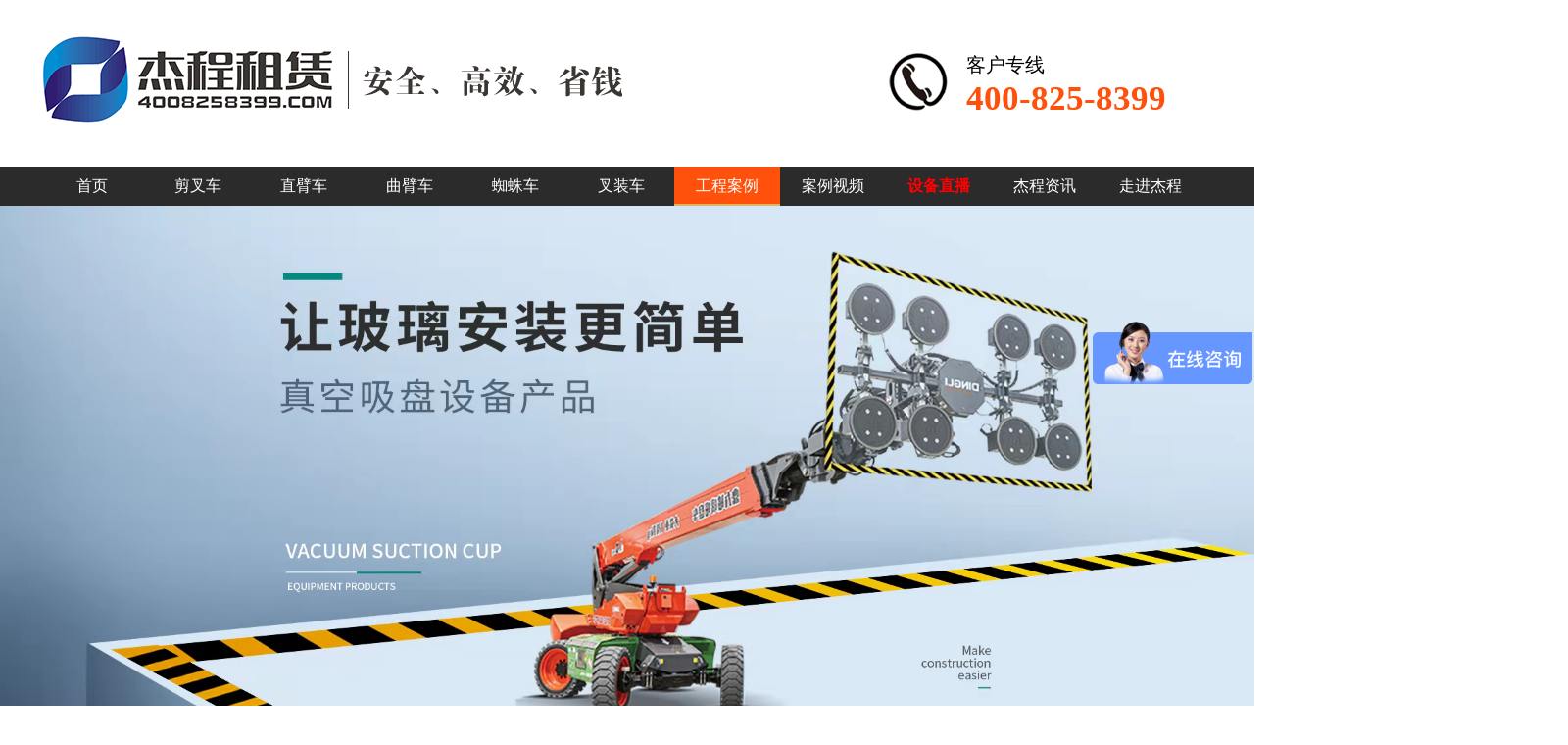

--- FILE ---
content_type: text/html;charset=utf-8
request_url: http://www.shengjiangche.com/case/181.html
body_size: 5995
content:
<!DOCTYPE html>
<html lang="zh-CN">
<head>
    <meta charset="utf-8">
    <meta http-equiv="X-UA-Compatible" content="IE=edge">
    <title>1.2吨玻璃吸盘车出租用于商场外墙大玻璃安装-广州杰程机电设备有限公司</title>
    <meta name="keywords" content="玻璃吸盘车出租,玻璃安装车出租,玻璃安装机出租"/>
    <meta name="description" content="本页内容为您提供1.2吨玻璃吸盘车出租用于商场外墙大玻璃安装详细介绍，精选1.2吨玻璃吸盘车出租用于商场外墙大玻璃安装信息，提供1.2吨玻璃吸盘车出租用于商场外墙大玻璃安装优质的服务，1.2吨玻璃吸盘车出租用于商场外墙大玻璃安装为广州杰程机电设备有限公司整理发布。"/>
    <meta name="viewport" content="width=device-width, initial-scale=1, maximum-scale=1, user-scalable=no">
    <link rel="shortcut icon" type="image/x-icon" href="http://www.shengjiangche.com/"/>
    <link rel="stylesheet" href="http://www.shengjiangche.com/template/default/assets/css/bootstrap.min.css">
    
<link rel="stylesheet" href="http://www.shengjiangche.com/template/default/assets/css/owl.carousel.min.css">

    <link rel="stylesheet" href="http://www.shengjiangche.com/template/default/assets/css/app.css">
    <link rel="stylesheet" href="http://www.shengjiangche.com/template/default/assets/css/main.css">
    <link rel="stylesheet" href="http://www.shengjiangche.com/template/default/assets/css/style.css">
    <script src="http://www.shengjiangche.com/template/default/assets/js/jquery.min.js"></script>
    <script>
    var config = {
        homeUrl: 'http://www.shengjiangche.com/',
                mUrl: 'http://m.shengjiangche.com/',
                copyCode: 0,
        isVisitor: 1
    }
</script>
<script src="http://www.shengjiangche.com/template/default/assets/js/app.js"></script>

<script>
var _hmt = _hmt || [];
(function() {
  var hm = document.createElement("script");
  hm.src = "https://hm.baidu.com/hm.js?d7479930484bcf3a01231c542d91a35c";
  var s = document.getElementsByTagName("script")[0]; 
  s.parentNode.insertBefore(hm, s);
})();
</script>
<script>
var _hmt = _hmt || [];
(function() {
  var hm = document.createElement("script");
  hm.src = "https://hm.baidu.com/hm.js?49df420a4d6b0474597cd0a676f03ec1";
  var s = document.getElementsByTagName("script")[0]; 
  s.parentNode.insertBefore(hm, s);
})();
</script></head>
<body>
<div class="sky">

</div>



<div class="tou_con">
    <div class="tou clearfix">
        <div class="logo">
          <a href="http://www.shengjiangche.com/">
            <h1><img alt="" src="http://www.shengjiangche.com/data/upload/201912/20191216143154_320.png" /></h1>
          </a>
        </div>


        <div class="telx"> 
          <div class="mah">客户专线</div>
         <div class="haog"><p>400-825-8399</p></div> 
       </div>
    </div>
</div>

  <div id="menu" >
    <ul class="x-menu clearfix">
                <li>
            <a href="/" >首页</a>
                                                </li>
                <li>
            <a href="http://www.shengjiangche.com/product/jcsgkzyptczb0f/" target='_blank'>剪叉车</a>
                                                                                    </li>
                <li>
            <a href="http://www.shengjiangche.com/product/qbsgkzyptcz5d4/" target='_blank'>直臂车</a>
                                                                                    </li>
                <li>
            <a href="http://www.shengjiangche.com/product/zbsgkzyptcz7e1/" target='_blank'>曲臂车</a>
                                                                                    </li>
                <li>
            <a href="http://www.shengjiangche.com/product/zzsgkzyptcz68c/" target='_blank'>蜘蛛车</a>
                                                                                    </li>
                <li>
            <a href="http://www.shengjiangche.com/product/czccz6b5/" target='_blank'>叉装车</a>
                                                                                    </li>
                <li>
            <a href="http://www.shengjiangche.com/case/" target='_blank'>工程案例</a>
                                                                    <ul class="x-sub-menu">
                                        <li><a href="http://www.shengjiangche.com/case/mqblazdf4/" >真空吸盘设备</a></li>
                                        <li><a href="http://www.shengjiangche.com/case/dzbyce6/" >吊装搬运设备</a></li>
                                        <li><a href="http://www.shengjiangche.com/case/yjbz01a/" >应急保障设备</a></li>
                                        <li><a href="http://www.shengjiangche.com/case/gkzy2c5/" >高空作业设备</a></li>
                                        </ul>
                                                        </li>
                <li>
            <a href="http://www.shengjiangche.com/album/xcflc28/" target='_blank'>案例视频</a>
                                                                                    </li>
                <li>
            <a href="http://www.yunchuanglive.com/diaoche.html" target='_blank'>设备直播</a>
                                                </li>
                <li>
            <a href="http://www.shengjiangche.com/news/" target='_blank'>杰程资讯</a>
                                                                    <ul class="x-sub-menu">
                                        <li><a href="http://www.shengjiangche.com/news/gsxw51b/" >公司新闻</a></li>
                                        <li><a href="http://www.shengjiangche.com/news/xyzx2ba/" >行业资讯</a></li>
                                        <li><a href="http://www.shengjiangche.com/news/jszx98d/" >技术资讯</a></li>
                                        </ul>
                                                        </li>
                <li>
            <a href="http://www.shengjiangche.com/about_about/" target='_blank'>走进杰程</a>
                                                                    <ul class="x-sub-menu">
                                        <li><a href="http://www.shengjiangche.com/about_about/gsjj9f6.html" >公司简介</a></li>
                                        <li><a href="http://www.shengjiangche.com/about_about/qywh383.html" >企业文化</a></li>
                                        </ul>
                                                        </li>
            </ul>
    </div>
    <base target="_blank" />

<div class="page-banner">
        <img src="http://www.shengjiangche.com/data/upload/202204/20220411165521_939.png" alt="玻璃吸盘车出租">
    </div>


<div class="nei9">
    <div class="chang">
        <form method="get" name="formsearch" id="formsearch" action="http://www.shengjiangche.com/search.php">
            <input type='text' name='wd' id="keyword"  placeholder="请输入搜索关键词"/>
            <input type="submit" id="s_btn" value="搜索" />
          </form>
    </div>
</div>






<div class="page-wrap">
    <div class="container">
                
    
            <div class="xypg-left">
                                <div class="xypg-left-box xypg-left-menu">
                    <h3 class="xypgyutyy"><span>工程案例</span></h3>
                    <div class="xypg-left-con">
                        
	<ul class="xypg-left-nav">
        <li data-id="25">
        <a href="http://www.shengjiangche.com/case/mqblazdf4/" target="_blank">真空吸盘设备</a>
        <div class="first-nav-btn"></div>
            </li>
        <li data-id="28">
        <a href="http://www.shengjiangche.com/case/dzbyce6/" target="_blank">吊装搬运设备</a>
        <div class="first-nav-btn"></div>
            </li>
        <li data-id="26">
        <a href="http://www.shengjiangche.com/case/yjbz01a/" target="_blank">应急保障设备</a>
        <div class="first-nav-btn"></div>
            </li>
        <li data-id="27">
        <a href="http://www.shengjiangche.com/case/gkzy2c5/" target="_blank">高空作业设备</a>
        <div class="first-nav-btn"></div>
            </li>
    </ul>

                    </div>
                </div>

        

                <div class="xypg-left-box xypg-left-contact">
                    <h3 class="xypg-left-title"><span>联系我们</span></h3>
                    <div class="xypg-left-con">
                        <div class="page-wrap-contact">
                            <p>广东公司：广州市番禺区南村镇坑头西线路37号<br/></p><p>广西公司：南宁市江南区三津大道马屋69号</p><p>客服专线：400-825-8399</p><p>网址：www.shengjiangche.com</p><p>客户经理：13928875653&nbsp;</p><p>&nbsp; &nbsp; &nbsp; &nbsp; &nbsp; &nbsp; &nbsp; &nbsp; &nbsp;13928877569</p><p><br/></p>
                        </div>
                    </div>
                </div>

                <div class="page-message-img">
                    <a href="http://www.shengjiangche.com/inquiry/"><img src="http://www.shengjiangche.com/data/upload/201908/20190819160028_346.png" alt=""></a>
                </div>
            </div>
        
        


        

                
        <div class="page-wrap-right">

            <div class="huty">
                <div class="huty_tt">
                工程案例
            </div>
                <div class="huty_nre fl">专注于为客户提供专业高空作业系统解决方案</div>
            </div>

            <div class="xypg-right-content">
                
        <!-- 案例详细 -->
<div class="xypg-case-detail">
	<h1 class="xypg-detail-title">1.2吨玻璃吸盘车出租用于商场外墙大玻璃安装</h1>

	<div class="xypg-detail-info-bar">
		<div class="detail-info-time"><i class="icon-font icon-shijian"></i>2024-03-28 00:00:00</div>
		<div class="detail-info-numbers"><i class="icon-font icon-chakan"></i><script src="http://www.shengjiangche.com/source/include/browse.php?model=case&id=181"></script>次</div>
			</div>

	<div class="main-img"><img src="http://www.shengjiangche.com/data/upload/202403/20240328150403_427.jpg" alt="1.2吨玻璃吸盘车出租用于商场外墙大玻璃安装" /></div>

	<div class="xypg-detail-con-title">
		<span>详细介绍：</span>
	</div>
	<div class="xypg-detail-con"><p style="text-align: center;"><strong><span style="font-size: 20px;">1.2吨<a href="http://www.shengjiangche.com" target="_blank" title="玻璃吸盘车出租" style="color: rgb(255, 0, 0); text-decoration: underline;"><span style="font-size: 20px; color: rgb(255, 0, 0);">玻璃吸盘车出租</span></a>用于商场外墙大玻璃安装</span></strong></p><p style="text-align: center;"><strong><span style="font-size: 20px;"></span></strong></p><p style="text-align: center;"><img src="/data/upload/202403/1711609626127990.jpg" style="width: 750px; height: 422px;" title="1.2吨玻璃吸盘车出租用于商场外墙大玻璃安装" width="750" height="422" border="0" vspace="0" alt="1.2吨玻璃吸盘车出租用于商场外墙大玻璃安装"/></p><p style="text-align: center;"><img src="/data/upload/202403/1711609626244222.jpg" style="width: 750px; height: 422px;" title="1.2吨玻璃吸盘车出租用于商场外墙大玻璃安装" width="750" height="422" border="0" vspace="0" alt="1.2吨玻璃吸盘车出租用于商场外墙大玻璃安装"/></p></div>

	<div class="xypg-detail-tags">
		<div class="tags-title">
			<h3>标签</h3>
			<div class="baidu-share">
				<!-- Baidu Button BEGIN -->
				<div class="bdsharebuttonbox">
					<a href="#" class="bds_more" data-cmd="more"></a>
					<a href="#" class="bds_tsina" data-cmd="tsina" title="分享到新浪微博"></a>
					<a href="#" class="bds_weixin" data-cmd="weixin" title="分享到微信"></a>
					<a href="#" class="bds_sqq" data-cmd="sqq" title="分享到QQ好友"></a>
					<a href="#" class="bds_isohu" data-cmd="isohu" title="分享到我的搜狐"></a>
					<a href="#" class="bds_tqq" data-cmd="tqq" title="分享到腾讯微博"></a>
					<a href="#" class="bds_fbook" data-cmd="fbook" title="分享到Facebook"></a>
				</div>
				<script>window._bd_share_config={"common":{"bdSnsKey":{},"bdText":"","bdMini":"2","bdMiniList":false,"bdPic":"","bdStyle":"1","bdSize":"16"},"share":{}};with(document)0[(getElementsByTagName('head')[0]||body).appendChild(createElement('script')).src='http://bdimg.share.baidu.com/static/api/js/share.js?v=89860593.js?cdnversion='+~(-new Date()/36e5)];</script>
				<!-- Baidu Button END -->
			</div>
		</div>
		<div class="tags-content"><a href="http://www.shengjiangche.com/tag/%E7%8E%BB%E7%92%83%E5%90%B8%E7%9B%98%E8%BD%A6%E5%87%BA%E7%A7%9F">玻璃吸盘车出租</a><a href="http://www.shengjiangche.com/tag/%E7%8E%BB%E7%92%83%E5%AE%89%E8%A3%85%E8%BD%A6%E5%87%BA%E7%A7%9F">玻璃安装车出租</a><a href="http://www.shengjiangche.com/tag/%E7%8E%BB%E7%92%83%E5%AE%89%E8%A3%85%E6%9C%BA%E5%87%BA%E7%A7%9F">玻璃安装机出租</a></div>
	</div>

	<div class="xypg-detail-pn">
		<div><b>上一篇：</b><a href="http://www.shengjiangche.com/case/179.html">5吨电动吸盘出租用于3.8吨重大玻璃吊装</a><span>2024-03-28</span></div>
		<div><b>下一篇：</b><a href="http://www.shengjiangche.com/case/184.html">800公斤玻璃吸盘车出租用于一楼大玻璃安装</a><span>2024-03-28</span></div>
	</div>

</div>
            <!-- 相关产品和相关新闻 -->
<div class="xypg-relate hidden">

    <div class="relate-product">
        <h4 class="relate-title"><span>相关产品</span></h4>

        <div class="relate-product-slick owl-carousel">
                        <a href="http://www.shengjiangche.com/product/708.html" title="大型玻璃吸盘车出租">
                <span class="img"><img src="http://www.shengjiangche.com/data/upload/202107/thumb_20210716145352_129.JPG" alt="大型玻璃吸盘车出租"/></span>
                <p>大型玻璃吸盘车出租</p>
            </a>
                        <a href="http://www.shengjiangche.com/product/702.html" title="真空吸盘车出租（400/800公斤）">
                <span class="img"><img src="http://www.shengjiangche.com/data/upload/202406/thumb_20240619150800_808.jpg" alt="真空吸盘车出租（400/800公斤）"/></span>
                <p>真空吸盘车出租（400/800公斤）</p>
            </a>
                    </div>

    </div>

    <div class="relate-news">
        <h4 class="relate-title"><span>相关新闻</span></h4>

        <ul class="clearfix relate-news-list">
                        <li>
                <a href="http://www.shengjiangche.com/news/592.html" title="杰程租赁400公斤小型玻璃吸盘车出租，助力高楼层内大玻璃安装">杰程租赁400公斤小型玻璃吸盘车出租，助力高楼层内大玻璃安装</a>
                <span>2025-03-13</span>
            </li>
                        <li>
                <a href="http://www.shengjiangche.com/news/611.html" title="弧形玻璃安装难？玻璃吸盘车出租助力大玻璃轻松安装，省心省力">弧形玻璃安装难？玻璃吸盘车出租助力大玻璃轻松安装，省心省力</a>
                <span>2025-10-29</span>
            </li>
                        <li>
                <a href="http://www.shengjiangche.com/news/600.html" title="告别人工搬运！玻璃吸盘车让海景房大玻璃安装安全又省力">告别人工搬运！玻璃吸盘车让海景房大玻璃安装安全又省力</a>
                <span>2025-06-30</span>
            </li>
                        <li>
                <a href="http://www.shengjiangche.com/news/613.html" title="当豪宅美学遇上大玻璃安装难题，伸缩臂叉装车破解2吨巨玻安装困局">当豪宅美学遇上大玻璃安装难题，伸缩臂叉装车破解2吨巨玻安装困局</a>
                <span>2025-11-17</span>
            </li>
                        <li>
                <a href="http://www.shengjiangche.com/news/599.html" title="玻璃吸盘车租赁市场持续升温，400公斤至5吨设备需求旺盛">玻璃吸盘车租赁市场持续升温，400公斤至5吨设备需求旺盛</a>
                <span>2025-06-18</span>
            </li>
                        <li>
                <a href="http://www.shengjiangche.com/news/618.html" title="大玻璃，安装难？租台玻璃吸盘车，就这么简单！">大玻璃，安装难？租台玻璃吸盘车，就这么简单！</a>
                <span>2025-12-11</span>
            </li>
                        <li>
                <a href="http://www.shengjiangche.com/news/603.html" title="突破极限！杰程伸缩臂叉装车出租轻松驾驭1.5吨重大型玻璃安装">突破极限！杰程伸缩臂叉装车出租轻松驾驭1.5吨重大型玻璃安装</a>
                <span>2025-07-30</span>
            </li>
                        <li>
                <a href="http://www.shengjiangche.com/news/585.html" title="杰程租赁助力广州塔广场建设，预计年底正式开业">杰程租赁助力广州塔广场建设，预计年底正式开业</a>
                <span>2024-11-09</span>
            </li>
                        <li>
                <a href="http://www.shengjiangche.com/news/587.html" title="杰程玻璃吸盘车出租以科技之力，让弧形大玻璃安装更简单">杰程玻璃吸盘车出租以科技之力，让弧形大玻璃安装更简单</a>
                <span>2024-12-04</span>
            </li>
                        <li>
                <a href="http://www.shengjiangche.com/news/606.html" title="弧形大玻璃安装，还在人海战术？现在一台玻璃吸盘车就能搞定！">弧形大玻璃安装，还在人海战术？现在一台玻璃吸盘车就能搞定！</a>
                <span>2025-08-28</span>
            </li>
                    </ul>
    </div>

</div>

            </div>
                    </div>
        


    </div>
</div>



<div class="fft">
	<div class="chang clearfix">
		<div class="digh fl"><p><img src="http://www.shengjiangche.com/data/upload/201912/1576566365195690.png" title="1576566365195690.png" alt="image.png"/></p></div>
		<div class="fgt fr">    <ul class="rrtrt clearfix">
                <li>
            <a href="/" >首页
                </a>
        </li>
                <li>
            <a href="http://www.shengjiangche.com/product/jcsgkzyptczb0f/" target='_blank'>剪叉车
                </a>
        </li>
                <li>
            <a href="http://www.shengjiangche.com/product/qbsgkzyptcz5d4/" target='_blank'>直臂车
                </a>
        </li>
                <li>
            <a href="http://www.shengjiangche.com/product/zbsgkzyptcz7e1/" target='_blank'>曲臂车
                </a>
        </li>
                <li>
            <a href="http://www.shengjiangche.com/product/zzsgkzyptcz68c/" target='_blank'>蜘蛛车
                </a>
        </li>
                <li>
            <a href="http://www.shengjiangche.com/product/czccz6b5/" target='_blank'>叉装车
                </a>
        </li>
                <li>
            <a href="http://www.shengjiangche.com/case/" target='_blank'>工程案例
                </a>
        </li>
                <li>
            <a href="http://www.shengjiangche.com/album/xcflc28/" target='_blank'>案例视频
                </a>
        </li>
                <li>
            <a href="http://www.yunchuanglive.com/diaoche.html" target='_blank'>设备直播
                </a>
        </li>
                <li>
            <a href="http://www.shengjiangche.com/news/" target='_blank'>杰程资讯
                </a>
        </li>
                <li>
            <a href="http://www.shengjiangche.com/about_about/" target='_blank'>走进杰程
                </a>
        </li>
            </ul>
  
    </div>
		<div class="clearboth"></div>
		<div class="lianjie fl"><p><span style="font-family: 黑体, SimHei;"></span></p><p><span style="font-size: 14px;">广东公司: 广州番禺区南村镇坑头西线路37号</span></p><p><span style="font-size: 14px;">广西公司<span style="font-size: 14px;">:&nbsp;</span>南宁江南区三津大道马屋69号</span></p><p><span style="font-size: 14px;">客服专线<span style="font-size: 14px;">:&nbsp;</span>400-825-8399</span></p><p><span style="font-size: 14px;">公司固话：020-34345928 34345938</span></p><p><span style="font-size: 14px;">客户经理<span style="font-size: 14px;"><span style="font-size: 14px;">:&nbsp;</span></span>13928875653&nbsp; 13928877569</span></p><p><br/></p></div>
		<div class="er"><p><img src="http://www.shengjiangche.com/data/upload/201912/1576567420793837.png" title="叉装车出租,蜘蛛车出租" alt="叉装车出租,蜘蛛车出租" width="191" height="81" border="0" vspace="0" style="width: 191px; height: 81px;"/></p><p style="text-align: left;"><strong><span style="color: rgb(255, 0, 0); font-size: 14px;">&nbsp;<span style="color: rgb(255, 0, 0); font-size: 12px;">杰程公众号</span>&nbsp; &nbsp; &nbsp; &nbsp; &nbsp; &nbsp; &nbsp;<span style="color: rgb(255, 0, 0); font-size: 12px;">扫码可下单</span></span></strong></p></div>
		<div class="clearboth"></div>
		<div class="xiantui"></div>
		<div class="x-copyright">Copyright © 广州杰程机电设备有限公司   All rights reserved 备案号：<a href="http://beian.miit.gov.cn/" target="_blank">粤ICP备10049782号</a> 
			   
			 <span class="jszc">服务支持：<a href="http://www.gaokongzuoye.cn" target='_blank'>杰程租赁</a></span></div>
			 <div class="x-copyright hidden">
			主营区域：
							<a href="http://www.shengjiangche.com/.html">广东</a>
							<a href="http://www.shengjiangche.com/.html">广西</a>
							<a href="http://www.shengjiangche.com/.html">广州</a>
							<a href="http://www.shengjiangche.com/.html">佛山</a>
							<a href="http://www.shengjiangche.com/.html">珠海</a>
							<a href="http://www.shengjiangche.com/.html">东莞</a>
							<a href="http://www.shengjiangche.com/.html">南宁</a>
					</div>
	</div>
</div>


<!-- 右侧客服 -->
<!-- 侧边工具栏 -->



<script src="http://www.shengjiangche.com/template/default/assets/js/main.js"></script>


<script src="http://www.shengjiangche.com/template/default/assets/js/owl.carousel.min.js"></script>
<script>
    // 案例详情页面高亮
    var curID = '25';
    $(".xypg-left-nav li").each(function () {
        var dataID = $(this).data('id');
        if(dataID == curID) {
            $(this).addClass('clicked');
        }
    });
    // tab 标签页切换特效
    app.tabs('.product-detail-tabli li','.product-detail-tabbox .product-detail-tabcon','click');
</script>

<script>
    window.onload = function() {
        $(".x-menu li a[href='"+$('.xypg-left-nav li.clicked a').attr('href')+"']").parents('li').addClass('active').siblings('li').removeClass('active');
    }
</script>
</body>
</html>


--- FILE ---
content_type: text/html;charset=utf-8
request_url: http://www.shengjiangche.com/source/include/browse.php?model=case&id=181
body_size: 52
content:
document.write('25');

--- FILE ---
content_type: text/css
request_url: http://www.shengjiangche.com/template/default/assets/css/main.css
body_size: 6439
content:
html{margin:0;padding:0;border:0;}
body,div,span,object,iframe,h1,h2,h3,h4,p,blockquote,pre,a,address,code,b,em,img,
dl,dt,dd,ol,ul,li,fieldset,form,label,footer,
header,hgroup,nav,section
{margin:0;padding:0;border:0;}
body{background:#fff;color:#666;position:relative;font:12px/1.5 Microsoft YaHei,arial,宋体,sans-serif;vertical-align:baseline;width:100%;overflow-x:hidden;}
a{text-decoration:none;outline:none;}
a:link{color:#666;}
a:visited{color:#666;}
a:hover,a:active,a:focus{color:#e87518;text-decoration:none;outline:none;}

input{padding:0;margin:0;font-family:'Microsoft YaHei';}
img{border:none;background:none;vertical-align:middle;}
ul,ol,li{list-style-type:none;}
select,input,img,select{vertical-align:middle;}
table{border-collapse:collapse;border-spacing:0}
table, th, td {vertical-align: middle}
.clearfix:after{content: ".";display: block;height: 0;clear: both;overflow: hidden;visibility: hidden;}
.clearfix{zoom:1}
.clearboth{height:0px;line-height:0px;overflow:hidden;clear:both;font-size:0px;}

h1,h2,h3,h4{font-size:12px;font-weight:bold;}
hr {border: 0;border-top:1px solid #ccc;height:0;}

.com-img{ display:inline; overflow:hidden;margin:0 auto;display: table;}
.com-img img{ transition:all 0.5s ease-in 0s; -webkit-transition:all 0.5s ease-in 0s; -moz-transition:all 0.5s ease-in 0s; -o-transition:all 0.5s ease-in 0s;}
.com-img:hover img{transform:scale(1.1); -webkit-transform:scale(1.1); -moz-transform:scale(1.1); -o-transform:scale(1.1);-ms-transform:scale(1.1);}


/*头部样式*/
.sky{width:1920px;position:relative;left:50%;margin-left:-960px;height:36px;background:#fff;}
.sky_con{width:1200px;margin:0 auto;}
.huan{float:left;color:#666666;font:400 12px/35px "Microsoft Yahei";}
.huan a{line-height:35px;color:#666666;font-size:12px;padding-right: 5px;}
.k1x{float:right;line-height:35px;color:#666666;font-size:12px;}
.k1x a{color:#666666;font-size:12px;}

.xyin-case-sort li:hover, .xyin-case-sort li.on {
    background: #3c486d;
    position: relative;
    color: #fff;
    cursor: pointer;
}

.xyin-case-sort li:hover a, .xyin-case-sort li.on a {
    color: #fff;
}



.tou_con{width:1920px;position:relative;left:50%;margin-left:-960px;background:#fff}
.tou{width:1200px;margin:0 auto;overflow:hidden}
.logo{float:left;line-height:120px;}
.telx{
    float:right;
    background: url(../images/ma.png) no-repeat;
    width: 335px;
    height: 134px;
    text-align: left;
    box-sizing: border-box;
    padding-left: 81px;
}
.fl{
    float: left;
}
.fr{
    float: right;
}

#formsearch{width:394px;float:right;background: url(../images/ss.png) no-repeat;margin-top: 12px;}
#search-type{float: left;width:100px;height: 24px;border: 1px solid #c8c8c8;margin-right: 5px;}
.hotSearch a{margin-right:6px;}
#formsearch input{background:none;border:none;float:left;width:260px;outline: none;}
#formsearch input#keyword{height:50px;line-height:50px;padding-left:24px;color:#666;}
#formsearch input#s_btn{width:72px;height:50px;line-height:50px;text-align:center;background:none;color:#fff;border:none;cursor:pointer;
    float: right;
    font:400 18px/50px "Microsoft Yahei";
}

#menu{
    width: 1920px;
    position: relative;
    left: 50%;
    margin-left: -960px;
    background: #2b2b2b;
}
.ct1{color:#03479c;font-size:42px;text-align:center;}
.ct1 span{display:block;text-transform:uppercase;font-size:18px;font-weight:normal;color:#888888;font-family:"Arial";line-height: 30px;}


.container {
    width: 1200px;
    margin: 0 auto;
}

/*高品质追求*/
.box2{width:1200px;margin:0 auto;margin-top:20px;}
.tabz{position:relative;display:flex;justify-content:center;align-items:center;margin-top:50px;}
.tabz li{float:left;width:139px;height:46px;display:block;line-height:46px;border:#ff500c 1px solid;text-align:center;color:#000000;
    font-size:20px;cursor: pointer;margin-right:38px;}
.tabz li.cur{color:#fff;text-decoration:none;font-size:20px;background:#ff500c;border:#ff500c 1px solid;}
.tabz  li:hover, .tabz li.cur {
    background:#ff500c;border:#ff500c 1px solid;
    position: relative;
    color: #fff;
    cursor: pointer;
}


.tabz li:hover a, .tabz li.cur a {
    color: #fff;
}

.ttz{display: none;margin-top:52px;}
.list1z{padding:8px 0px;}
.list1z li{position:relative;vertical-align: middle;float:left;margin-right:18px;margin-bottom:26px}
.list1z li a.img{display:block}
.list1z li a.img img{width:388px;height:580px;}


.list1z li:nth-child(3n){float:right;margin-right:0px;}

.dac{background:#03479c;border-bottom-left-radius:5px;border-bottom-right-radius:5px;line-height:45px;height:45px;}
.list1z li h3{color:#fff;font-size:16px;float:left;font-weight:normal;margin-left:5%;}
.list1z li h3 a{color:#fff;font-size:16px;line-height:45px;}
.list1z li:hover .dac{background:#b99562;}


.mx{float:right;color:#fff;font-size:16px;margin-right:5%;}
.mx a{color:#fff;font-size:16px;}

/*滚动*/
.pin{width:1200px;margin:0 auto;}

.chan{text-align:center;padding-top:30px;position:relative;margin-bottom:40px;}
.l_btn,.r_btn{position:absolute;cursor:pointer;top:55%;}
.l_btn{left:-50px;}
.r_btn{right:-50px;}

.twt{float: left;}
.twt li a.img{display:block;}
.twt li a.img img{display:block;width: 273px;height:150px;}
.twt li{float: left;overflow: hidden; margin-left: 20px;}

#m_demo{overflow:hidden;width:100%;margin:0 auto;padding-top:20px;}
#m_indemo {float: left;width:800%}
#m_demo1 {float: left;}
#m_demo2 {float: left;}

.huise{width:1920px;position:relative;left:50%;margin-left:-960px;background:#f5f5f5;padding-bottom:50px;padding-top:70px;}

#demo{overflow:hidden;width:100%;margin:0 auto;}
#indemo {float: left;width:800%}
#demo1 {float: left;}
#demo2 {float: left;}


.anls{width:1200px;margin:0 auto;padding-top:40px;border-top:1px solid #e5e5e5}

.product_list3 li{float:left;margin-right:38px;margin-bottom:38px;_display:inline;position:relative;width:376px;height:248px;}

.product_list3 li a.img img{width:376px;height:248px;}
.product_list3 li h3{text-align:center;position:absolute;bottom:0px;width:100%;background:url(../images/h3.png) no-repeat center top;height:40px;color:#fff;}
.product_list3 li h3 a{font-weight:normal;line-height:40px;font-size:16px;color:#fff;}
.product_list3 li a.img{display:block;}
.product_list3 li a.img:hover{border-color:#b99562;}


.xypg-left{
    float: left;
    width: 292px;
    margin-top: 31px;
}
.page-wrap-right{
    float: right;
    width: 896px;
    margin-top: 31px;
}
.container{
    padding: 0px;
}

--- FILE ---
content_type: text/css
request_url: http://www.shengjiangche.com/template/default/assets/css/style.css
body_size: 14715
content:
/*号码*/



.mah{
    font:400 20px/30px "Microsoft Yahei";
    color: #000;
    padding-top: 15px;
}
.haog{
    font:600 35px/40px "Microsoft Yahei";
    color: #ff500c;  
}
.chang{
    width: 1200px;
    margin: 0 auto;
}
.shebei{
    text-align: center;
}
.agebei_t{
    color:#151515;
    font:400 48px/65px "Microsoft Yahei";
    padding-top: 65px;
}
.sheb_y{
    color:#151515;
    font:400 30px/49px "Microsoft Yahei";
    text-transform: uppercase;
}
.xian{
    width: 65px;
    height: 3px;
    margin: 21px auto 0;
    background: #ff500c;
}
/*分类*/
.fen{
    width: 294px;
    margin-top: 32px;
}
.sort li{
    float: left;
    width: 294px;
    line-height: 69px;
    font:400 18px/69px "Microsoft Yahei";
    color: #333;
    background: url(../images/le1.png) no-repeat;
    text-align: center;
    position: relative;
    z-index: 999;
    margin-bottom: 1px;
}
.sort li a{
    color: #333;
}
.beijing{
    position: absolute;
    top:0px;
    left:0px;
    background: url(../images/le.png) no-repeat;
    opacity: 0;
    width: 314px;
    height: 69px;
}
.sort li:hover .beijing{
    opacity: 1;
}

.sort li:hover .beijing a{
    color:#fff;
}
.liebiao li{
    float: left;
    width: 445px;
    height: 205px;
    background: #f2f2f2;
    margin-right: 5px;
    margin-bottom: 5px;
    box-sizing: border-box;
    padding: 5px;
}
.liebiao{
    width: 897px;
    margin-top: 35px;
}
.liebiao li:nth-child(2n){
    float: right;
    margin-right: 0px;
}
.liebiao_img{
    width: 181px;
    height: 195px;
    overflow: hidden;
}
.liebiao_img img{
    width: 100%;
    height: auto;
}
.liebiao_nei{
    width: 250px;
    text-align: left;
}
.liebiao_nei_t{
    font:400 16px/28px "Microsoft Yahei";
    color: #ff500c;
    padding-top: 40px;
}
.liebiao_nei_t a{
    color: #ff500c;
}
.liebiao_nei_qu{
    font:400 16px/22px "Microsoft Yahei";
    color: #ff500c;
}
.liebiao_nei_gui{
    font:400 14px/24px "Microsoft Yahei";
    color: #505050;
}
/*中间图片*/
.zhongjian{
    text-align: center;
    position: relative;
    left:50%;
    margin-left: -960px;
    width: 1920px;
    margin-top: 55px;
}
.nei{
    background: #f2f2f2;
}
.anli{
    overflow: hidden;
    position: relative;
    margin-top: 42px;
}
.huanko{
    position: absolute;
    bottom:0px;
    width: 800px;
    left:50%;
    margin-left: -400px;
    background: rgba(0, 0, 0, 0.5);
    padding: 2.5%;
    text-align: center;
}
.huanko_t{
    font:400 26px/30px "Microsoft Yahei";
    color: #ff500c;
}
.huanko_rong{
    font:400 16px/24px "Microsoft Yahei";
    color: #fff;
    padding-top: 15px;
}
.anli .swiper-pagination-bullet{
    width: 26px;
    height: 4px;
    display: inline-block;
    border-radius: 0;
}
.anli .swiper-pagination-bullet{
    background: #fff;
    opacity: 1;
}
.anli .swiper-pagination-bullet-active{
   background: #ff500c;
}
.nei2{
    background: #f2f2f2;
    margin-top: 75px;
}
.company li{
    position: relative;
    width: 1200px;
    height: 399px;
}
.company li:nth-child(2n-1) .company_img{
   position: absolute;
   top:0px;
   left: -352px;
   width: 960px;
   height: 399px;
}
.company li:nth-child(2n) .company_img{
    position: absolute;
    top:0px;
    right: -368px;
    width: 960px;
    height: 399px;
 }
 .company li:nth-child(2n-1) .company_nei{
   position: absolute;
   width: 580px;
   height: 399px;
   right:0px;
   top:0px;
   text-align: left;
   padding: 117px 0 0 66px;
 }
 .company li:nth-child(2n) .company_nei{
    position: absolute;
    width: 580px;
    height: 399px;
    left:0px;
    top:0px;
    text-align: right;
    padding: 117px 66px 0 0;
 }
.company_nei_shut{
    background: #ff500c;
    width: 96px;;
    height: 69px;
    font:400 72px/69px "Microsoft Yahei";
    color: #fff;
    text-align: center;
    margin-left: 0px;
    transition: all 0.6s ease;;
}
.company_nei_zi{
    font:400 36px/45px "Microsoft Yahei";
    color: #000;
    padding-top: 10px;
}
.company_nei_rong{
    font:400 21px/35px "Microsoft Yahei";
    color: #8f8f8f;
    padding-top: 10px;
}
.company li:nth-child(2n) .company_nei_shut{
    float: right;
    margin-right: 0px;
    transition: all 0.6s ease;;
 }
.anlinei{
    position: absolute;
    top:0px;
    left:0px;
    width: 388px;
    height: 580px;
    background: rgba(0, 0, 0, 0.5);
    box-sizing: border-box;
    padding: 70px 45px;
    opacity: 0;
}
.list1z li:hover .anlinei{
    opacity: 1;
}
.anlinei_tt a{
    font:400 20px/35px "Microsoft Yahei";
    color: #fff;
}
.tabz li:last-child{
    float: right;
    margin-right: 0px;
}
.anlinei_y{
    font:400 20px/35px "Microsoft Yahei";
    color: #fff;
}
.anlinei_mm{
    width: 141px;height: 35px;
    font:400 20px/35px "Microsoft Yahei";
    background: #ff500c;
    border-radius: 15px;
    margin:45px auto 0;
    text-align: center;
}
.anlinei_mm a{
    color: #fff;
}
.anlinei_nei span{
    float: right;
    width: 210px;
    text-align: left;
    font:400 16px/32px "Microsoft Yahei";
    color: rgba(255, 255, 255, 0.7);
}
.anlinei_nei dd{
    float: left;
    width: 80px;
    font:400 16px/32px "Microsoft Yahei";
    color: rgba(255, 255, 255, 0.7);
}
/*高空作业平台*/
.nei4{
    background: url(../images/nei4.jpg) top center no-repeat;
    height: 683px;
    margin-top: 50px;
}
.pnti{
    padding: 75px 0 0 70px;
}
.pnti li{
    float: left;
    width: 555px;
    color: #fff;
    background: url(../images/xian.png) left center no-repeat;
    padding-left: 25px;
    height: 210px;
    margin-bottom: 110px;
}
.pnti_shu{
    font:600 118px/110px "Microsoft Yahei";
}
.pnti_tt{
    font:400 20px/28px "Microsoft Yahei";
}
.pnti_nei{
    font:400 18px/28px "Microsoft Yahei";
    padding-top: 8px;
}
.pnti li:nth-child(2n){
    float: right;
    margin-right: 0px;
}
/*关于我们*/
.nei5{
    background: url(../images/nei5.jpg) top center no-repeat;
    height: 1283px;
}
.shiing{
    width: 573px;
    height: 333px;
    overflow: hidden;
    margin: 154px 0 0 13px;
}
.anb{
    width: 505px;
    margin:154px 20px 0 0;
    height: 408px;
    overflow: hidden;
}
.anb_t{
    font:400 22px/30px "Microsoft Yahei";
    color: #ff500c;
    text-transform: uppercase;
}
.anb_nei{
    font:400 16px/28px "Microsoft Yahei";
    color: #000000;
    padding-top: 30px;
}
.agebei_t1{
    font:400 32px/45px "Microsoft Yahei";
    color: #151515;
    padding-top: 125px;
}
.sheb_y1{
    font:400 20px/40px "Microsoft Yahei";
    color: #151515;
    text-transform: uppercase;
}
.agebei_t1 span{
    padding-left: 80px;
}
.yongx_img img{
    width: 238px;
    height: 154px;
    overflow: hidden;
}
.twt li{
    width: 238px;
    background: #fff0ea;
}
.yongx_tt a{
    font:400 22px/30px "Microsoft Yahei";
    color: #151515;
}
.ggf{
    padding: 17px 22px 40px 22px;
    text-align: left;
}
.yongx_nei{
    font:400 15px/25px "Microsoft Yahei";
    color: #151515;
}
.yongx_more{
    float: right;
    font:400 12px/25px "Microsoft Yahei";
    color: #151515;
}
.yongx_more a{
    color: #151515;
}

.wenjian{
    position: relative;
    margin-top: 70px;

}
.wenjian_img{
    overflow: hidden;
    margin: 0 30px;
}
.wenjian_img img{
    width: 100%;
    height: auto;
}
.nei6{
    margin:0 -60px;
    padding-bottom: 120px;
}

.wenjian .slick-prev,.wenjian .slick-next{
    border: none;
    background: none;
    outline: none;
    font-size: 0;
    position: absolute;
    top: 50%;
    z-index: 9999;
    width: 11px;
    height: 22px;

}

.wenjian .slick-prev{
    left: 33%;
    background:url(../images/hh.png) no-repeat;
}

.wenjian .slick-next{
    right:33%;
    background:url(../images/hh1.png) no-repeat;
}
.wenjian .slick-dots {
    position: absolute;
    z-index: 999;
    left: 45%;
    text-align: center;
    font-size: 0;
    bottom: -10%;
}

.wenjian .slick-dots li {
    display: inline-block;
    vertical-align: middle;
    font-size: 0;
    outline: none;
    width: 27px;
    height: 4px;
    opacity: 1;
    margin: 0 5px;
    background: #7d7d7d;
}

.wenjian .slick-dots li button {
    font-size: 0;
    background: none;
    outline: none;
    border: none;
}



.wenjian .slick-dots li.slick-active {
    opacity: 1;
    background: #ff500c;
}
.beijingf{
    position: absolute;
    top:0px;
    left:0px;
    background: rgba(255, 255, 255, 0.5);
    width: 100%;
    height: 100%;
    border: none;
}
.nei6 .wenjian  .slick-track li{
    position: relative;
    
}
.wenjian .slick-track .slick-slide  {
    border: none!important;
    outline: none!important;
}

.nei6 .wenjian  .slick-track  .slick-center .beijingf{
    background: none;
    border:none
}
.nei6 .wenjian  .slick-track  .slick-center .jingjidng {
    background: url(../images/yingzi.png) bottom center no-repeat;
    width: 100%;
    height: 32px;
    margin-top: 15px;
}
.nei7{
    background: #f2f2f2;
    padding:60px 0 45px 0;
}
.xww{
    width: 590px;
    background: url(../images/xian1.png) left 25px no-repeat;
    padding-left: 75px;
}
.xww_tt{
    font:600 48px/50px "Microsoft Yahei";
    color: #383431;
}
.xww_yy{
    color: #717171;
    font:400 30px/50px "Microsoft Yahei";
    text-transform: uppercase;
}
.fhhyt{
    width: 400px;
}
.fhhyt li:nth-child(3){
    background: none
}
.fhhyt li{
    float: left;
    width: 130px;
    text-align: center;
    font:400 26px/40px "Microsoft Yahei";
    background: url(../images/zhi.png) right center no-repeat;
}
.fhhyt li a{
    color: #717171;
}
.fhhyt li:hover a{
    color: #ff500c;
}
.xwtui{
    margin-top: 40px;
}
.xwtui li{
    background: #fff;
    height: 213px;
    overflow: hidden;
}
.xwtui_img{
    width: 583px;
    height: 213px;
    overflow: hidden;
}
.xwtui_nei{
    width: 599px;
    padding:26px 90px 36px 36px;
}
.xwtui_nei_shi{
    width: 56px;
    text-align: center;
}
.xwtui_nei_shi_yue{
    font:600 45px/40px "Microsoft Yahei";
    color: #9c9c9c; 
}
.xwtui_nei_shi_nian{
    font:400 14px/30px "Microsoft Yahei";
    color: #9c9c9c;   
}
.xwtui_nei_rong{
    width: 380px;
}
.xwtui_nei_rong_t{
    font:400 20px/30px "Microsoft Yahei";
    color: #ff500c;
    height: 40px;
    background: url(../images/xian2.png) left bottom no-repeat;
}
.xwtui_nei_rong_t a{
    color: #ff500c;
}
.xwtui_nei_rong_rong{
    font:400 16px/30px "Microsoft Yahei";
    color: #9c9c9c; 
    padding-top: 15px;
}
.xwtui_nei_rong_rong_m{
    background: #ff500c;
    width: 101px;
    height: 26px;
    text-align: center;
    font:400 16px/26px "Microsoft Yahei";
    text-transform: uppercase;
    margin-top: 25px;
}
.xwtui_nei_rong_rong_m a{
    color: #fff;
}
.xyy{
    margin-top: 40px;
}
.xyy li{
    float: left;
    width: 260px;
    margin-right: 53px;
}
.xyy_shi{
    border:#c4c4c4 2px solid;
    height: 65px;
    line-height: 65px;
    overflow: hidden;
}
.xyy_shi dd{
    float: left;
    width: 182px;
    font:400 42px/65px "Microsoft Yahei";
    color: #000;
    text-align: center;
}
.xyy_shi span{
    float: right;
    width: 70px;
    border-left:#c4c4c4 2px solid;
    font:400 17px/65px "Microsoft Yahei";
    color: #000;
    text-align: center;
}
.xyy li:nth-child(4){
   float: right;
   margin-right: 0px;
}
.xyy_tt{
    padding: 5px 0;
}
.xyy_tt a{
    font:600 16px/40px "Microsoft Yahei";
    color: #ff500c;
}
.xyy_rong{
    font:400 14px/25px "Microsoft Yahei";
    color: #383431; 
}
.xyy_mm{
    border:#ff500c 1px solid;
    width: 60px;
    font:400 12px/17px "Microdoft Yahei";
    text-align: center;
    text-transform: uppercase;
    margin-top: 22px;
}
.xyy_mm a{
   color: #ff500c;
}
.you{
    font:400 16px/40px "Microdoft Yahei";
    padding-top: 40px;
}
/*底部*/
.fft{
    background: #2b2b2b;
    border-top:#cfaf61 4px solid;
    padding-top: 50px;
}
.digh{
    float: left;
    width: 338px;
}
.fgt {
    width: 843px;
    color: #fff;
}
.rrtrt li{
    float: left;
    width: 9%;
    text-align: center;
    font:400 16px/60px "Microsoft Yahei";
}
.rrtrt li a{
    color: #fff;
}
.lianjie{
    width: 600px;
    font:400 26px/38px "Microsoft Yahei";
    color: #ffffff;
    padding-top: 15px;
}
.er{
    float: right;
    width: 250px;
    margin-top: 15px;
}
.xiantui{
    border-top:#fff 1px solid;
    width: 870px;
    margin:32px auto 0;
}
.x-copyright{
    text-align: center;
    color: #ababab;
    font:400 12px/28px "Microsoft Yahei";

}
.x-copyright a{
    color: #ababab;
}
.company_nei:hover .company_nei_shut{
   margin-left: 10px;
   transition: all 0.6s ease;
}
.company_nei:hover .company_nei_shut{
    margin-left: 10px;
    transition: all 0.6s ease;
 }
 .company li:nth-child(2n):hover .company_nei_shut{
    margin-right: 10px;
    transition: all 0.6s ease;
 } 
.pnti_shu{
    margin-left: 0px;
    transition: all 0.6s ease;
}
.pnti li:hover .pnti_shu{
    margin-left: 10px;
    transition: all 0.6s ease;
}


.nei9{
    background: #f2f2f2;
    height: 77px;
    margin-top: 4px;
}
.xypgyutyy{
    background: #313131;
    height: 132px;
    font:400 40px/132px "Microsoft Yahei";
    text-align: center;
    color: #fff;
    border-bottom: #ff500c 2px solid;
}
.huty{
    background: url(../images/rtt.png) no-repeat;
    height: 30px;
}
.huty_tt{
    float: left;
    width: 155px;
    font:400 18px/30px "Microsoft Yahei";
    color: #fff;
    text-align: center;
}
.huty_tt a{
    color: #fff;
}
.huty_nre{
    font:400 14px/30px "Microsoft Yahei";
    color: #434343;
    padding-left: 20px;
}
.xypg-right-content{
    margin-top: 20px;
}
.xweig{
    width: 286px;
    height: 200px;
    overflow: hidden;
}
.xweig img{
    width: 100%;
    height: auto;
}
.xweig_nei{
    float: right;
    width: 555px;
}
.xweig_nei_tt{
    font:600 18px/35px "Microsft Yahei";
}
.xweig_nei_tt a{
    color: #ff500c;
}
.xweig_nei_shijian{
    font:400 14px/32px "Microsft Yahei"; 
    color: #323232;
}
.xweig_nei_rong{
    font:400 14px/24px "Microsft Yahei"; 
    color: #323232;  
}
.xweig_ney_mm{
    width: 96px;
    height: 24px;
    background: #ff500c;
    font:400 14px/24px "Microsft Yahei";
    color: #fff;
    text-align: center;
    margin-top: 30px;
}
.xweig_ney_mm a{
    color: #fff;
}
.x-copyright{
    text-align: center;
    color: #ababab;
    font: 400 12px/28px "Microsoft Yahei";
}
.ghyty li{
    float: left;
    width: 443px;
    height: 200px;
    background: #f2f2f2;
     margin-right: 5px;
     margin-bottom: 6px;
}
.ghyty li:nth-child(2n){
    float: right;
    margin-right: 0px;
}
.ghyty_img{
    float: left;
    width: 167px;
    height: 205px;
    overflow: hidden;
}
.ghyty_nei{
    float: right;
    width: 270px;
    padding: 30px;
}
.ghyty_nei_t{
    font:400 16px/30px "Microsoft Yahei";
    color: #ff500c;
}
.ghyty_nei_t a{
    color: #ff500c;
}
.liebiao_nei_gui1{
    font: 400 14px/28px "Microsoft Yahei";
    color: #505050;
}















